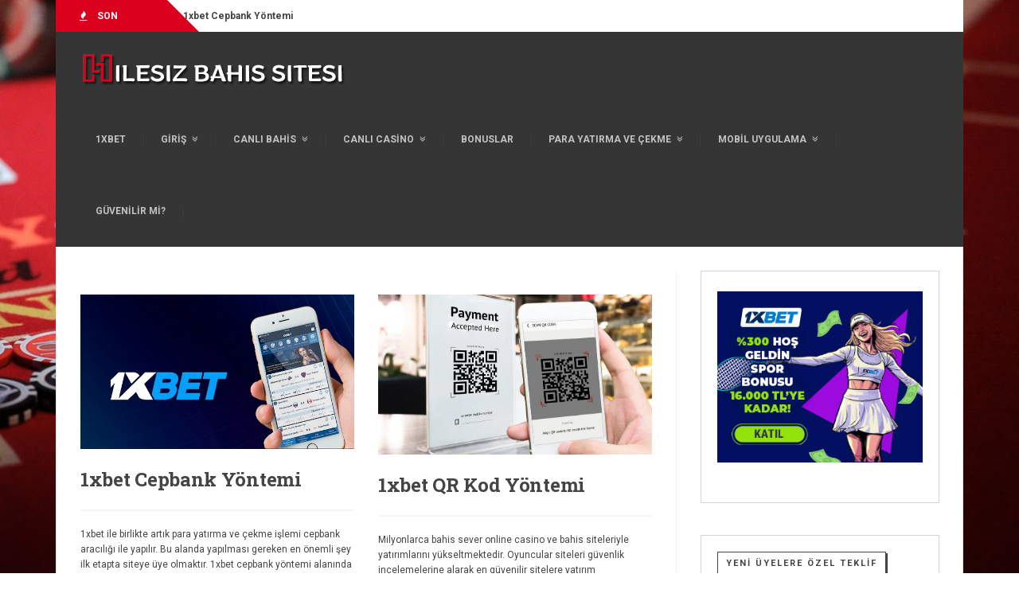

--- FILE ---
content_type: text/html
request_url: https://hilesizbahissitesi.org/1xbet-sikayet/
body_size: 14281
content:
<!DOCTYPE html>
<html lang="tr">
<head>
<meta charset="UTF-8">
<meta name="viewport" content="width=device-width, initial-scale=1">
<title>1xbet Şikayet - 1xbet - 1xbet Canlı Bahis - 1xbet Bonus</title>
<link rel="profile" href="https://gmpg.org/xfn/11">
<link rel="pingback" href="https://hilesizbahissitesi.org/xmlrpc.php">
<meta name='robots' content='index, follow, max-image-preview:large, max-snippet:-1, max-video-preview:-1' />
<!-- This site is optimized with the Yoast SEO plugin v26.7 - https://yoast.com/wordpress/plugins/seo/ -->
<meta name="description" content="Bahis severlerin 1xbet şikayet konularına dair detaylar ve sebepleri burada mevcuttur. Sitenin tüm avantajlı bonusları için..." />
<link rel="canonical" href="https://hilesizbahissitesi.org/1xbet-sikayet/" />
<meta property="og:locale" content="tr_TR" />
<meta property="og:type" content="article" />
<meta property="og:title" content="1xbet Şikayet - 1xbet - 1xbet Canlı Bahis - 1xbet Bonus" />
<meta property="og:description" content="Bahis severlerin 1xbet şikayet konularına dair detaylar ve sebepleri burada mevcuttur. Sitenin tüm avantajlı bonusları için..." />
<meta property="og:url" content="https://hilesizbahissitesi.org/1xbet-sikayet/" />
<meta property="og:site_name" content="1xbet - 1xbet Canlı Bahis - 1xbet Bonus" />
<meta property="article:published_time" content="2019-12-16T15:01:11+00:00" />
<meta property="article:modified_time" content="2019-12-17T16:32:28+00:00" />
<meta property="og:image" content="https://hilesizbahissitesi.org/wp-content/uploads/2019/12/1xbet-sikayet.png" />
<meta property="og:image:width" content="426" />
<meta property="og:image:height" content="273" />
<meta property="og:image:type" content="image/png" />
<meta name="author" content="admin" />
<meta name="twitter:card" content="summary_large_image" />
<script type="application/ld+json" class="yoast-schema-graph">{"@context":"https://schema.org","@graph":[{"@type":"Article","@id":"https://hilesizbahissitesi.org/1xbet-sikayet/#article","isPartOf":{"@id":"https://hilesizbahissitesi.org/1xbet-sikayet/"},"author":{"name":"admin","@id":"https://hilesizbahissitesi.org/#/schema/person/4dbb20805901b90a85623d1ab9a77960"},"headline":"1xbet Şikayet","datePublished":"2019-12-16T15:01:11+00:00","dateModified":"2019-12-17T16:32:28+00:00","mainEntityOfPage":{"@id":"https://hilesizbahissitesi.org/1xbet-sikayet/"},"wordCount":643,"image":{"@id":"https://hilesizbahissitesi.org/1xbet-sikayet/#primaryimage"},"thumbnailUrl":"https://hilesizbahissitesi.org/wp-content/uploads/2019/12/1xbet-sikayet.png","articleSection":["Uncategorized"],"inLanguage":"tr"},{"@type":"WebPage","@id":"https://hilesizbahissitesi.org/1xbet-sikayet/","url":"https://hilesizbahissitesi.org/1xbet-sikayet/","name":"1xbet Şikayet - 1xbet - 1xbet Canlı Bahis - 1xbet Bonus","isPartOf":{"@id":"https://hilesizbahissitesi.org/#website"},"primaryImageOfPage":{"@id":"https://hilesizbahissitesi.org/1xbet-sikayet/#primaryimage"},"image":{"@id":"https://hilesizbahissitesi.org/1xbet-sikayet/#primaryimage"},"thumbnailUrl":"https://hilesizbahissitesi.org/wp-content/uploads/2019/12/1xbet-sikayet.png","datePublished":"2019-12-16T15:01:11+00:00","dateModified":"2019-12-17T16:32:28+00:00","author":{"@id":"https://hilesizbahissitesi.org/#/schema/person/4dbb20805901b90a85623d1ab9a77960"},"description":"Bahis severlerin 1xbet şikayet konularına dair detaylar ve sebepleri burada mevcuttur. Sitenin tüm avantajlı bonusları için...","breadcrumb":{"@id":"https://hilesizbahissitesi.org/1xbet-sikayet/#breadcrumb"},"inLanguage":"tr","potentialAction":[{"@type":"ReadAction","target":["https://hilesizbahissitesi.org/1xbet-sikayet/"]}]},{"@type":"ImageObject","inLanguage":"tr","@id":"https://hilesizbahissitesi.org/1xbet-sikayet/#primaryimage","url":"https://hilesizbahissitesi.org/wp-content/uploads/2019/12/1xbet-sikayet.png","contentUrl":"https://hilesizbahissitesi.org/wp-content/uploads/2019/12/1xbet-sikayet.png","width":426,"height":273},{"@type":"BreadcrumbList","@id":"https://hilesizbahissitesi.org/1xbet-sikayet/#breadcrumb","itemListElement":[{"@type":"ListItem","position":1,"name":"Home","item":"https://hilesizbahissitesi.org/"},{"@type":"ListItem","position":2,"name":"1xbet Şikayet"}]},{"@type":"WebSite","@id":"https://hilesizbahissitesi.org/#website","url":"https://hilesizbahissitesi.org/","name":"1xbet - 1xbet Canlı Bahis - 1xbet Bonus","description":"1xbet ile siz de keyifli ve kazançlı bahis yapın!","potentialAction":[{"@type":"SearchAction","target":{"@type":"EntryPoint","urlTemplate":"https://hilesizbahissitesi.org/?s={search_term_string}"},"query-input":{"@type":"PropertyValueSpecification","valueRequired":true,"valueName":"search_term_string"}}],"inLanguage":"tr"},{"@type":"Person","@id":"https://hilesizbahissitesi.org/#/schema/person/4dbb20805901b90a85623d1ab9a77960","name":"admin","image":{"@type":"ImageObject","inLanguage":"tr","@id":"https://hilesizbahissitesi.org/#/schema/person/image/","url":"https://secure.gravatar.com/avatar/f4a8bd89dbcef1b61588f5c7fc199c7a3c0cdfdc5ee6a4a5109797d15c9b01dc?s=96&d=mm&r=g","contentUrl":"https://secure.gravatar.com/avatar/f4a8bd89dbcef1b61588f5c7fc199c7a3c0cdfdc5ee6a4a5109797d15c9b01dc?s=96&d=mm&r=g","caption":"admin"},"url":"https://hilesizbahissitesi.org/author/admiral/"}]}</script>
<!-- / Yoast SEO plugin. -->
<link rel='dns-prefetch' href='//fonts.googleapis.com' />
<link rel='preconnect' href='https://fonts.gstatic.com' crossorigin />
<link rel="alternate" type="application/rss+xml" title="1xbet - 1xbet Canlı Bahis - 1xbet Bonus &raquo; akışı" href="https://hilesizbahissitesi.org/feed/" />
<link rel="alternate" title="oEmbed (JSON)" type="application/json+oembed" href="https://hilesizbahissitesi.org/wp-json/oembed/1.0/embed?url=https%3A%2F%2Fhilesizbahissitesi.org%2F1xbet-sikayet%2F" />
<link rel="alternate" title="oEmbed (XML)" type="text/xml+oembed" href="https://hilesizbahissitesi.org/wp-json/oembed/1.0/embed?url=https%3A%2F%2Fhilesizbahissitesi.org%2F1xbet-sikayet%2F&#038;format=xml" />
<style id='wp-img-auto-sizes-contain-inline-css' type='text/css'>
img:is([sizes=auto i],[sizes^="auto," i]){contain-intrinsic-size:3000px 1500px}
/*# sourceURL=wp-img-auto-sizes-contain-inline-css */
</style>
<style id='wp-block-library-inline-css' type='text/css'>
:root{--wp-block-synced-color:#7a00df;--wp-block-synced-color--rgb:122,0,223;--wp-bound-block-color:var(--wp-block-synced-color);--wp-editor-canvas-background:#ddd;--wp-admin-theme-color:#007cba;--wp-admin-theme-color--rgb:0,124,186;--wp-admin-theme-color-darker-10:#006ba1;--wp-admin-theme-color-darker-10--rgb:0,107,160.5;--wp-admin-theme-color-darker-20:#005a87;--wp-admin-theme-color-darker-20--rgb:0,90,135;--wp-admin-border-width-focus:2px}@media (min-resolution:192dpi){:root{--wp-admin-border-width-focus:1.5px}}.wp-element-button{cursor:pointer}:root .has-very-light-gray-background-color{background-color:#eee}:root .has-very-dark-gray-background-color{background-color:#313131}:root .has-very-light-gray-color{color:#eee}:root .has-very-dark-gray-color{color:#313131}:root .has-vivid-green-cyan-to-vivid-cyan-blue-gradient-background{background:linear-gradient(135deg,#00d084,#0693e3)}:root .has-purple-crush-gradient-background{background:linear-gradient(135deg,#34e2e4,#4721fb 50%,#ab1dfe)}:root .has-hazy-dawn-gradient-background{background:linear-gradient(135deg,#faaca8,#dad0ec)}:root .has-subdued-olive-gradient-background{background:linear-gradient(135deg,#fafae1,#67a671)}:root .has-atomic-cream-gradient-background{background:linear-gradient(135deg,#fdd79a,#004a59)}:root .has-nightshade-gradient-background{background:linear-gradient(135deg,#330968,#31cdcf)}:root .has-midnight-gradient-background{background:linear-gradient(135deg,#020381,#2874fc)}:root{--wp--preset--font-size--normal:16px;--wp--preset--font-size--huge:42px}.has-regular-font-size{font-size:1em}.has-larger-font-size{font-size:2.625em}.has-normal-font-size{font-size:var(--wp--preset--font-size--normal)}.has-huge-font-size{font-size:var(--wp--preset--font-size--huge)}.has-text-align-center{text-align:center}.has-text-align-left{text-align:left}.has-text-align-right{text-align:right}.has-fit-text{white-space:nowrap!important}#end-resizable-editor-section{display:none}.aligncenter{clear:both}.items-justified-left{justify-content:flex-start}.items-justified-center{justify-content:center}.items-justified-right{justify-content:flex-end}.items-justified-space-between{justify-content:space-between}.screen-reader-text{border:0;clip-path:inset(50%);height:1px;margin:-1px;overflow:hidden;padding:0;position:absolute;width:1px;word-wrap:normal!important}.screen-reader-text:focus{background-color:#ddd;clip-path:none;color:#444;display:block;font-size:1em;height:auto;left:5px;line-height:normal;padding:15px 23px 14px;text-decoration:none;top:5px;width:auto;z-index:100000}html :where(.has-border-color){border-style:solid}html :where([style*=border-top-color]){border-top-style:solid}html :where([style*=border-right-color]){border-right-style:solid}html :where([style*=border-bottom-color]){border-bottom-style:solid}html :where([style*=border-left-color]){border-left-style:solid}html :where([style*=border-width]){border-style:solid}html :where([style*=border-top-width]){border-top-style:solid}html :where([style*=border-right-width]){border-right-style:solid}html :where([style*=border-bottom-width]){border-bottom-style:solid}html :where([style*=border-left-width]){border-left-style:solid}html :where(img[class*=wp-image-]){height:auto;max-width:100%}:where(figure){margin:0 0 1em}html :where(.is-position-sticky){--wp-admin--admin-bar--position-offset:var(--wp-admin--admin-bar--height,0px)}@media screen and (max-width:600px){html :where(.is-position-sticky){--wp-admin--admin-bar--position-offset:0px}}
/*# sourceURL=wp-block-library-inline-css */
</style><style id='global-styles-inline-css' type='text/css'>
:root{--wp--preset--aspect-ratio--square: 1;--wp--preset--aspect-ratio--4-3: 4/3;--wp--preset--aspect-ratio--3-4: 3/4;--wp--preset--aspect-ratio--3-2: 3/2;--wp--preset--aspect-ratio--2-3: 2/3;--wp--preset--aspect-ratio--16-9: 16/9;--wp--preset--aspect-ratio--9-16: 9/16;--wp--preset--color--black: #000000;--wp--preset--color--cyan-bluish-gray: #abb8c3;--wp--preset--color--white: #ffffff;--wp--preset--color--pale-pink: #f78da7;--wp--preset--color--vivid-red: #cf2e2e;--wp--preset--color--luminous-vivid-orange: #ff6900;--wp--preset--color--luminous-vivid-amber: #fcb900;--wp--preset--color--light-green-cyan: #7bdcb5;--wp--preset--color--vivid-green-cyan: #00d084;--wp--preset--color--pale-cyan-blue: #8ed1fc;--wp--preset--color--vivid-cyan-blue: #0693e3;--wp--preset--color--vivid-purple: #9b51e0;--wp--preset--gradient--vivid-cyan-blue-to-vivid-purple: linear-gradient(135deg,rgb(6,147,227) 0%,rgb(155,81,224) 100%);--wp--preset--gradient--light-green-cyan-to-vivid-green-cyan: linear-gradient(135deg,rgb(122,220,180) 0%,rgb(0,208,130) 100%);--wp--preset--gradient--luminous-vivid-amber-to-luminous-vivid-orange: linear-gradient(135deg,rgb(252,185,0) 0%,rgb(255,105,0) 100%);--wp--preset--gradient--luminous-vivid-orange-to-vivid-red: linear-gradient(135deg,rgb(255,105,0) 0%,rgb(207,46,46) 100%);--wp--preset--gradient--very-light-gray-to-cyan-bluish-gray: linear-gradient(135deg,rgb(238,238,238) 0%,rgb(169,184,195) 100%);--wp--preset--gradient--cool-to-warm-spectrum: linear-gradient(135deg,rgb(74,234,220) 0%,rgb(151,120,209) 20%,rgb(207,42,186) 40%,rgb(238,44,130) 60%,rgb(251,105,98) 80%,rgb(254,248,76) 100%);--wp--preset--gradient--blush-light-purple: linear-gradient(135deg,rgb(255,206,236) 0%,rgb(152,150,240) 100%);--wp--preset--gradient--blush-bordeaux: linear-gradient(135deg,rgb(254,205,165) 0%,rgb(254,45,45) 50%,rgb(107,0,62) 100%);--wp--preset--gradient--luminous-dusk: linear-gradient(135deg,rgb(255,203,112) 0%,rgb(199,81,192) 50%,rgb(65,88,208) 100%);--wp--preset--gradient--pale-ocean: linear-gradient(135deg,rgb(255,245,203) 0%,rgb(182,227,212) 50%,rgb(51,167,181) 100%);--wp--preset--gradient--electric-grass: linear-gradient(135deg,rgb(202,248,128) 0%,rgb(113,206,126) 100%);--wp--preset--gradient--midnight: linear-gradient(135deg,rgb(2,3,129) 0%,rgb(40,116,252) 100%);--wp--preset--font-size--small: 13px;--wp--preset--font-size--medium: 20px;--wp--preset--font-size--large: 36px;--wp--preset--font-size--x-large: 42px;--wp--preset--spacing--20: 0.44rem;--wp--preset--spacing--30: 0.67rem;--wp--preset--spacing--40: 1rem;--wp--preset--spacing--50: 1.5rem;--wp--preset--spacing--60: 2.25rem;--wp--preset--spacing--70: 3.38rem;--wp--preset--spacing--80: 5.06rem;--wp--preset--shadow--natural: 6px 6px 9px rgba(0, 0, 0, 0.2);--wp--preset--shadow--deep: 12px 12px 50px rgba(0, 0, 0, 0.4);--wp--preset--shadow--sharp: 6px 6px 0px rgba(0, 0, 0, 0.2);--wp--preset--shadow--outlined: 6px 6px 0px -3px rgb(255, 255, 255), 6px 6px rgb(0, 0, 0);--wp--preset--shadow--crisp: 6px 6px 0px rgb(0, 0, 0);}:where(.is-layout-flex){gap: 0.5em;}:where(.is-layout-grid){gap: 0.5em;}body .is-layout-flex{display: flex;}.is-layout-flex{flex-wrap: wrap;align-items: center;}.is-layout-flex > :is(*, div){margin: 0;}body .is-layout-grid{display: grid;}.is-layout-grid > :is(*, div){margin: 0;}:where(.wp-block-columns.is-layout-flex){gap: 2em;}:where(.wp-block-columns.is-layout-grid){gap: 2em;}:where(.wp-block-post-template.is-layout-flex){gap: 1.25em;}:where(.wp-block-post-template.is-layout-grid){gap: 1.25em;}.has-black-color{color: var(--wp--preset--color--black) !important;}.has-cyan-bluish-gray-color{color: var(--wp--preset--color--cyan-bluish-gray) !important;}.has-white-color{color: var(--wp--preset--color--white) !important;}.has-pale-pink-color{color: var(--wp--preset--color--pale-pink) !important;}.has-vivid-red-color{color: var(--wp--preset--color--vivid-red) !important;}.has-luminous-vivid-orange-color{color: var(--wp--preset--color--luminous-vivid-orange) !important;}.has-luminous-vivid-amber-color{color: var(--wp--preset--color--luminous-vivid-amber) !important;}.has-light-green-cyan-color{color: var(--wp--preset--color--light-green-cyan) !important;}.has-vivid-green-cyan-color{color: var(--wp--preset--color--vivid-green-cyan) !important;}.has-pale-cyan-blue-color{color: var(--wp--preset--color--pale-cyan-blue) !important;}.has-vivid-cyan-blue-color{color: var(--wp--preset--color--vivid-cyan-blue) !important;}.has-vivid-purple-color{color: var(--wp--preset--color--vivid-purple) !important;}.has-black-background-color{background-color: var(--wp--preset--color--black) !important;}.has-cyan-bluish-gray-background-color{background-color: var(--wp--preset--color--cyan-bluish-gray) !important;}.has-white-background-color{background-color: var(--wp--preset--color--white) !important;}.has-pale-pink-background-color{background-color: var(--wp--preset--color--pale-pink) !important;}.has-vivid-red-background-color{background-color: var(--wp--preset--color--vivid-red) !important;}.has-luminous-vivid-orange-background-color{background-color: var(--wp--preset--color--luminous-vivid-orange) !important;}.has-luminous-vivid-amber-background-color{background-color: var(--wp--preset--color--luminous-vivid-amber) !important;}.has-light-green-cyan-background-color{background-color: var(--wp--preset--color--light-green-cyan) !important;}.has-vivid-green-cyan-background-color{background-color: var(--wp--preset--color--vivid-green-cyan) !important;}.has-pale-cyan-blue-background-color{background-color: var(--wp--preset--color--pale-cyan-blue) !important;}.has-vivid-cyan-blue-background-color{background-color: var(--wp--preset--color--vivid-cyan-blue) !important;}.has-vivid-purple-background-color{background-color: var(--wp--preset--color--vivid-purple) !important;}.has-black-border-color{border-color: var(--wp--preset--color--black) !important;}.has-cyan-bluish-gray-border-color{border-color: var(--wp--preset--color--cyan-bluish-gray) !important;}.has-white-border-color{border-color: var(--wp--preset--color--white) !important;}.has-pale-pink-border-color{border-color: var(--wp--preset--color--pale-pink) !important;}.has-vivid-red-border-color{border-color: var(--wp--preset--color--vivid-red) !important;}.has-luminous-vivid-orange-border-color{border-color: var(--wp--preset--color--luminous-vivid-orange) !important;}.has-luminous-vivid-amber-border-color{border-color: var(--wp--preset--color--luminous-vivid-amber) !important;}.has-light-green-cyan-border-color{border-color: var(--wp--preset--color--light-green-cyan) !important;}.has-vivid-green-cyan-border-color{border-color: var(--wp--preset--color--vivid-green-cyan) !important;}.has-pale-cyan-blue-border-color{border-color: var(--wp--preset--color--pale-cyan-blue) !important;}.has-vivid-cyan-blue-border-color{border-color: var(--wp--preset--color--vivid-cyan-blue) !important;}.has-vivid-purple-border-color{border-color: var(--wp--preset--color--vivid-purple) !important;}.has-vivid-cyan-blue-to-vivid-purple-gradient-background{background: var(--wp--preset--gradient--vivid-cyan-blue-to-vivid-purple) !important;}.has-light-green-cyan-to-vivid-green-cyan-gradient-background{background: var(--wp--preset--gradient--light-green-cyan-to-vivid-green-cyan) !important;}.has-luminous-vivid-amber-to-luminous-vivid-orange-gradient-background{background: var(--wp--preset--gradient--luminous-vivid-amber-to-luminous-vivid-orange) !important;}.has-luminous-vivid-orange-to-vivid-red-gradient-background{background: var(--wp--preset--gradient--luminous-vivid-orange-to-vivid-red) !important;}.has-very-light-gray-to-cyan-bluish-gray-gradient-background{background: var(--wp--preset--gradient--very-light-gray-to-cyan-bluish-gray) !important;}.has-cool-to-warm-spectrum-gradient-background{background: var(--wp--preset--gradient--cool-to-warm-spectrum) !important;}.has-blush-light-purple-gradient-background{background: var(--wp--preset--gradient--blush-light-purple) !important;}.has-blush-bordeaux-gradient-background{background: var(--wp--preset--gradient--blush-bordeaux) !important;}.has-luminous-dusk-gradient-background{background: var(--wp--preset--gradient--luminous-dusk) !important;}.has-pale-ocean-gradient-background{background: var(--wp--preset--gradient--pale-ocean) !important;}.has-electric-grass-gradient-background{background: var(--wp--preset--gradient--electric-grass) !important;}.has-midnight-gradient-background{background: var(--wp--preset--gradient--midnight) !important;}.has-small-font-size{font-size: var(--wp--preset--font-size--small) !important;}.has-medium-font-size{font-size: var(--wp--preset--font-size--medium) !important;}.has-large-font-size{font-size: var(--wp--preset--font-size--large) !important;}.has-x-large-font-size{font-size: var(--wp--preset--font-size--x-large) !important;}
/*# sourceURL=global-styles-inline-css */
</style>
<style id='classic-theme-styles-inline-css' type='text/css'>
/*! This file is auto-generated */
.wp-block-button__link{color:#fff;background-color:#32373c;border-radius:9999px;box-shadow:none;text-decoration:none;padding:calc(.667em + 2px) calc(1.333em + 2px);font-size:1.125em}.wp-block-file__button{background:#32373c;color:#fff;text-decoration:none}
/*# sourceURL=/wp-includes/css/classic-themes.min.css */
</style>
<!-- <link rel='stylesheet' id='wp-components-css' href='https://hilesizbahissitesi.org/wp-includes/css/dist/components/style.min.css' type='text/css' media='all' /> -->
<!-- <link rel='stylesheet' id='wp-preferences-css' href='https://hilesizbahissitesi.org/wp-includes/css/dist/preferences/style.min.css' type='text/css' media='all' /> -->
<!-- <link rel='stylesheet' id='wp-block-editor-css' href='https://hilesizbahissitesi.org/wp-includes/css/dist/block-editor/style.min.css' type='text/css' media='all' /> -->
<!-- <link rel='stylesheet' id='wp-reusable-blocks-css' href='https://hilesizbahissitesi.org/wp-includes/css/dist/reusable-blocks/style.min.css' type='text/css' media='all' /> -->
<!-- <link rel='stylesheet' id='wp-patterns-css' href='https://hilesizbahissitesi.org/wp-includes/css/dist/patterns/style.min.css' type='text/css' media='all' /> -->
<!-- <link rel='stylesheet' id='wp-editor-css' href='https://hilesizbahissitesi.org/wp-includes/css/dist/editor/style.min.css' type='text/css' media='all' /> -->
<!-- <link rel='stylesheet' id='captain-form-block-style-css-css' href='https://hilesizbahissitesi.org/wp-content/plugins/captainform/admin/gutenberg/blocks.style.build.css' type='text/css' media='all' /> -->
<!-- <link rel='stylesheet' id='fontawesome-css' href='https://hilesizbahissitesi.org/wp-content/themes/readmagazine/assets/css/font-awesome.min.css' type='text/css' media='all' /> -->
<!-- <link rel='stylesheet' id='bootstrap-css' href='https://hilesizbahissitesi.org/wp-content/themes/readmagazine/assets/bootstrap/css/bootstrap.min.css' type='text/css' media='all' /> -->
<!-- <link rel='stylesheet' id='magnific-popup-css' href='https://hilesizbahissitesi.org/wp-content/themes/readmagazine/assets/css/magnific-popup.css' type='text/css' media='all' /> -->
<!-- <link rel='stylesheet' id='readmagazine-base-css' href='https://hilesizbahissitesi.org/wp-content/themes/readmagazine/assets/css/theme.css' type='text/css' media='all' /> -->
<!-- <link rel='stylesheet' id='readmagazine-style-css' href='https://hilesizbahissitesi.org/wp-content/themes/readmagazine/style.css' type='text/css' media='all' /> -->
<link rel="stylesheet" type="text/css" href="//hilesizbahissitesi.org/wp-content/cache/wpfc-minified/dh5j252z/htp09.css" media="all"/>
<style id='readmagazine-style-inline-css' type='text/css'>
body {background-color: #f0f0f0; background-image: url(); background-repeat: ; background-size: ; background-attachment: ; background-position: ; font-family: Roboto; font-size: 12px; }
.secondary-sidebar .posts-list-large .post-title { font-family: Roboto; }
.posts-carousel .carousel-content h2, .slider-content h2, .post-title, .post-single .post-content h1, .post-single .post-content h2, .post-single .post-content h3, blockquote { font-family: Roboto Slab; }
/*# sourceURL=readmagazine-style-inline-css */
</style>
<link rel="preload" as="style" href="https://fonts.googleapis.com/css?family=Roboto:100,300,400,500,700,900,100italic,300italic,400italic,500italic,700italic,900italic%7CRoboto%20Slab:100,200,300,400,500,600,700,800,900&#038;display=swap" /><link rel="stylesheet" href="https://fonts.googleapis.com/css?family=Roboto:100,300,400,500,700,900,100italic,300italic,400italic,500italic,700italic,900italic%7CRoboto%20Slab:100,200,300,400,500,600,700,800,900&#038;display=swap" media="print" onload="this.media='all'"><noscript><link rel="stylesheet" href="https://fonts.googleapis.com/css?family=Roboto:100,300,400,500,700,900,100italic,300italic,400italic,500italic,700italic,900italic%7CRoboto%20Slab:100,200,300,400,500,600,700,800,900&#038;display=swap" /></noscript><link rel='stylesheet' id='google-font-open-sans-css' href='//fonts.googleapis.com/css?family=Open+Sans%3A400%2C300%2C700' type='text/css' media='all' />
<!-- <link rel='stylesheet' id='mb-css' href='https://hilesizbahissitesi.org/wp-content/plugins/mango-buttons/public/style/mb-button.css' type='text/css' media='all' /> -->
<link rel="stylesheet" type="text/css" href="//hilesizbahissitesi.org/wp-content/cache/wpfc-minified/f6acinss/htp08.css" media="all"/>
<script>/***
*
* JavaScript read and write codes source:
* https://www.quirksmode.org/js/cookies.html
*
*
* Query string read code source:
* https://stackoverflow.com/questions/901115/how-can-i-get-query-string-values-in-javascript
*
*/
function _amp_wp_getParameterByName(name, url) {
if( !url ) url = window.location.href;
name = name.replace(/[\[\]]/g, "\\$&");
var regex = new RegExp("[?&]" + name + "(=([^&#]*)|&|#|$)"),
results = regex.exec( url );
if( !results ) return null;
if( !results[2] ) return '';
return decodeURIComponent(results[2].replace(/\+/g, " "));
}
function _amp_wp_setCookie(name, value) {
var expires = "";
if( days ) {
var date = new Date();
date.setTime(date.getTime() + (days * 24 * 60 * 60 * 1000));
expires = "; expires=" + date.toUTCString();
}
document.cookie = name + "=" + value + expires + "; path=/";
}
function _amp_wp_ReadCookie(name) {
var nameEQ = name + "=";
var ca = document.cookie.split(';');
for( var i = 0; i < ca.length; i++ ) {
var c = ca[i];
while( c.charAt(0) == ' ' ) c = c.substring(1, c.length);
if( c.indexOf(nameEQ) == 0 ) return c.substring( nameEQ.length, c.length );
}
return null;
}
var ua = navigator.userAgent || navigator.vendor || window.opera;
if (/(android|bb\d+|meego).+mobile|avantgo|bada\/|blackberry|blazer|compal|elaine|fennec|hiptop|iemobile|ip(hone|od)|iris|kindle|lge |maemo|midp|mmp|mobile.+firefox|netfront|opera m(ob|in)i|palm( os)?|phone|p(ixi|re)\/|plucker|pocket|psp|series(4|6)0|symbian|treo|up\.(browser|link)|vodafone|wap|windows ce|xda|xiino|android|ipad|playbook|silk/i.test(ua) || /1207|6310|6590|3gso|4thp|50[1-6]i|770s|802s|a wa|abac|ac(er|oo|s\-)|ai(ko|rn)|al(av|ca|co)|amoi|an(ex|ny|yw)|aptu|ar(ch|go)|as(te|us)|attw|au(di|\-m|r |s )|avan|be(ck|ll|nq)|bi(lb|rd)|bl(ac|az)|br(e|v)w|bumb|bw\-(n|u)|c55\/|capi|ccwa|cdm\-|cell|chtm|cldc|cmd\-|co(mp|nd)|craw|da(it|ll|ng)|dbte|dc\-s|devi|dica|dmob|do(c|p)o|ds(12|\-d)|el(49|ai)|em(l2|ul)|er(ic|k0)|esl8|ez([4-7]0|os|wa|ze)|fetc|fly(\-|_)|g1 u|g560|gene|gf\-5|g\-mo|go(\.w|od)|gr(ad|un)|haie|hcit|hd\-(m|p|t)|hei\-|hi(pt|ta)|hp( i|ip)|hs\-c|ht(c(\-| |_|a|g|p|s|t)|tp)|hu(aw|tc)|i\-(20|go|ma)|i230|iac( |\-|\/)|ibro|idea|ig01|ikom|im1k|inno|ipaq|iris|ja(t|v)a|jbro|jemu|jigs|kddi|keji|kgt( |\/)|klon|kpt |kwc\-|kyo(c|k)|le(no|xi)|lg( g|\/(k|l|u)|50|54|\-[a-w])|libw|lynx|m1\-w|m3ga|m50\/|ma(te|ui|xo)|mc(01|21|ca)|m\-cr|me(rc|ri)|mi(o8|oa|ts)|mmef|mo(01|02|bi|de|do|t(\-| |o|v)|zz)|mt(50|p1|v )|mwbp|mywa|n10[0-2]|n20[2-3]|n30(0|2)|n50(0|2|5)|n7(0(0|1)|10)|ne((c|m)\-|on|tf|wf|wg|wt)|nok(6|i)|nzph|o2im|op(ti|wv)|oran|owg1|p800|pan(a|d|t)|pdxg|pg(13|\-([1-8]|c))|phil|pire|pl(ay|uc)|pn\-2|po(ck|rt|se)|prox|psio|pt\-g|qa\-a|qc(07|12|21|32|60|\-[2-7]|i\-)|qtek|r380|r600|raks|rim9|ro(ve|zo)|s55\/|sa(ge|ma|mm|ms|ny|va)|sc(01|h\-|oo|p\-)|sdk\/|se(c(\-|0|1)|47|mc|nd|ri)|sgh\-|shar|sie(\-|m)|sk\-0|sl(45|id)|sm(al|ar|b3|it|t5)|so(ft|ny)|sp(01|h\-|v\-|v )|sy(01|mb)|t2(18|50)|t6(00|10|18)|ta(gt|lk)|tcl\-|tdg\-|tel(i|m)|tim\-|t\-mo|to(pl|sh)|ts(70|m\-|m3|m5)|tx\-9|up(\.b|g1|si)|utst|v400|v750|veri|vi(rg|te)|vk(40|5[0-3]|\-v)|vm40|voda|vulc|vx(52|53|60|61|70|80|81|83|85|98)|w3c(\-| )|webc|whit|wi(g |nc|nw)|wmlb|wonu|x700|yas\-|your|zeto|zte\-/i.test(ua.substr(0, 4))) {
if( _amp_wp_getParameterByName( 'amp-wp-skip-redirect' ) ) {
_amp_wp_setCookie( 'amp-wp-skip-redirect', 1 );
} else if ( !_amp_wp_ReadCookie( 'amp-wp-skip-redirect' ) ) {
window.location.href = "https://hilesizbahissitesi.org/1xbet-sikayet/amp/";
}
}</script>
<script src='//hilesizbahissitesi.org/wp-content/cache/wpfc-minified/e79r7g5m/htp09.js' type="text/javascript"></script>
<!-- <script  src="https://hilesizbahissitesi.org/wp-includes/js/jquery/jquery.min.js?ver=3.7.1" id="jquery-core-js"></script> -->
<!-- <script  src="https://hilesizbahissitesi.org/wp-includes/js/jquery/jquery-migrate.min.js?ver=3.4.1" id="jquery-migrate-js"></script> -->
<!-- <script  src="https://hilesizbahissitesi.org/wp-content/plugins/stop-user-enumeration/frontend/js/frontend.js?ver=1.7.7" id="stop-user-enumeration-js" defer="defer" data-wp-strategy="defer"></script> -->
<link rel="https://api.w.org/" href="https://hilesizbahissitesi.org/wp-json/" /><link rel="alternate" title="JSON" type="application/json" href="https://hilesizbahissitesi.org/wp-json/wp/v2/posts/160" /><link rel="EditURI" type="application/rsd+xml" title="RSD" href="https://hilesizbahissitesi.org/xmlrpc.php?rsd" />
<meta name="generator" content="WordPress 6.9" />
<link rel='shortlink' href='https://hilesizbahissitesi.org/?p=160' />
<meta name="generator" content="Redux 4.5.10" />		<link rel="amphtml" href="https://hilesizbahissitesi.org/1xbet-sikayet/amp/" />
<style type="text/css" id="simple-css-output">a.post-image-readmore span { display: none!important;}.post-meta time { display: none!important;}.owl-item:hover .carousel-content { background: #db001b;}.post-meta { display: none!important;}.post-category { display: none!important;}.footer-menu { display: none!important;}.primary-sidebar aside.widget { padding: 20px; border: 1px solid #0000002b;}.search-nav { display: none!important;}.newsticker-item span { display: none!important;}div#comments { display: none!important;}.post-single .post-content { margin-top: 0px!important; padding-top: 0px!important; border-top: 3px solid #f5f5f5; font-size: 14px;}.newsticker-heading { font-weight: bold; color: #fff; background: #DB001B; float: left; margin-left: -30px; padding: 0; position: relative; text-transform: uppercase; padding-left: 30px; width: 140px;}.branding { width: 31%;}body { background: url(https://hilesizbahissitesi.org/wp-content/uploads/2018/06/maxresdefault.jpg); background-size: 100% 100%; background-attachment: fixed;}</style><link rel="shortcut icon" type="image/x-icon" href="https://hilesizbahissitesi.org/wp-content/themes/readmagazine/favicon.png">
<!-- Yandex.Metrika counter by Yandex Metrica Plugin -->
<script type="text/javascript" >
(function(m,e,t,r,i,k,a){m[i]=m[i]||function(){(m[i].a=m[i].a||[]).push(arguments)};
m[i].l=1*new Date();k=e.createElement(t),a=e.getElementsByTagName(t)[0],k.async=1,k.src=r,a.parentNode.insertBefore(k,a)})
(window, document, "script", "https://mc.yandex.ru/metrika/tag.js", "ym");
ym(53239504, "init", {
id:53239504,
clickmap:true,
trackLinks:true,
accurateTrackBounce:true,
webvisor:true,
});
</script>
<noscript><div><img src="https://mc.yandex.ru/watch/53239504" style="position:absolute; left:-9999px;" alt="" /></div></noscript>
<!-- /Yandex.Metrika counter -->
<link rel="icon" href="https://hilesizbahissitesi.org/wp-content/uploads/2018/06/cropped-fab-32x32.png" sizes="32x32" />
<link rel="icon" href="https://hilesizbahissitesi.org/wp-content/uploads/2018/06/cropped-fab-192x192.png" sizes="192x192" />
<link rel="apple-touch-icon" href="https://hilesizbahissitesi.org/wp-content/uploads/2018/06/cropped-fab-180x180.png" />
<meta name="msapplication-TileImage" content="https://hilesizbahissitesi.org/wp-content/uploads/2018/06/cropped-fab-270x270.png" />
<style type="text/css" id="wp-custom-css">
.talkiebutton {  
border-radius: 12px;  
background-color: #2bc470;  
color: #FFF !important;  
display: inline-block;  
padding: 20px 25px;  
text-align: center;	
font-weight: bold;	
font-size: 20px;	
line-height: 150%;	
}
</style>
<!-- Global site tag (gtag.js) - Google Analytics -->
<script async src="https://www.googletagmanager.com/gtag/js?id=UA-172634388-5"></script>
<script>
window.dataLayer = window.dataLayer || [];
function gtag(){dataLayer.push(arguments);}
gtag('js', new Date());
gtag('config', 'UA-172634388-5');
</script>
</head>
<body class="wp-singular post-template-default single single-post postid-160 single-format-standard wp-theme-readmagazine rtl boxed layout-5">
<div id="page" class="hfeed site">
<!-- header -->
<div class="site-header">
<div class="container header-container">
<div class="row">
<div class="col-md-12">
<div class="topbar clearfix">
<div class="newsticker-wrap pull-left"><div class="newsticker-inner"><div class="newsticker-inner-wrap"><div class="newsticker"><div class="newsticker-item"><a href="https://hilesizbahissitesi.org/1xbet-cepbank-yontemi/">1xbet Cepbank Yöntemi</a> <span>(16 Ocak 2023)</span></div><div class="newsticker-item"><a href="https://hilesizbahissitesi.org/1xbet-qr-kod-yontemi/">1xbet QR Kod Yöntemi</a> <span>(1 Kasım 2022)</span></div><div class="newsticker-item"><a href="https://hilesizbahissitesi.org/1xbet-kredi-karti-yontemi/">1xbet Kredi Kartı Yöntemi</a> <span>(22 Eylül 2021)</span></div><div class="newsticker-item"><a href="https://hilesizbahissitesi.org/1xbet-bitcoin-yontemi/">1xbet Bitcoin Yöntemi</a> <span>(30 Kasım 2020)</span></div><div class="newsticker-item"><a href="https://hilesizbahissitesi.org/1xbet-banka-havalesi-yontemi/">1xbet Banka Havalesi Yöntemi</a> <span>(29 Haziran 2020)</span></div></div></div><div class="newsticker-heading"><i class="fa fa-fire"></i> Son Haberler</div></div></div>													</div>
<div class="header-wrap clearfix">
<div class="branding pull-left">
<div class="logo">
<a href="https://hilesizbahissitesi.org/"><img src="https://hilesizbahissitesi.org/wp-content/uploads/2018/06/logo.png" alt="Hilesiz Bahis Sitesi"></a>
</div>
</div>
<a href="#" class="mobile-sidebar-access pull-right"><i class="fa fa-bars"></i></a>
<div class="navigation pull-right">
<ul id="menu-mwnu" class="main-menu pull-left"><li id="menu-item-50" class="menu-item menu-item-type-post_type menu-item-object-post menu-item-50"><a href="https://hilesizbahissitesi.org/1xbet/">1xbet</a></li>
<li id="menu-item-57" class="menu-item menu-item-type-post_type menu-item-object-post menu-item-has-children menu-item-57"><a href="https://hilesizbahissitesi.org/1xbet-giris/">Giriş</a>
<ul class="sub-menu">
<li id="menu-item-51" class="menu-item menu-item-type-post_type menu-item-object-post menu-item-51"><a href="https://hilesizbahissitesi.org/1xbet-uyelik-acma/">1xbet Üyelik Açma</a></li>
<li id="menu-item-52" class="menu-item menu-item-type-post_type menu-item-object-post menu-item-52"><a href="https://hilesizbahissitesi.org/1xbet-sifremi-unuttum/">1xbet Şifremi Unuttum</a></li>
</ul>
</li>
<li id="menu-item-61" class="menu-item menu-item-type-post_type menu-item-object-post menu-item-has-children menu-item-61"><a href="https://hilesizbahissitesi.org/1xbet-canli-bahis/">Canlı Bahis</a>
<ul class="sub-menu">
<li id="menu-item-63" class="menu-item menu-item-type-post_type menu-item-object-post menu-item-63"><a href="https://hilesizbahissitesi.org/1xbet-bahis-secenekleri/">1xbet Bahis Seçenekleri</a></li>
</ul>
</li>
<li id="menu-item-60" class="menu-item menu-item-type-post_type menu-item-object-post menu-item-has-children menu-item-60"><a href="https://hilesizbahissitesi.org/1xbet-canli-casino/">Canlı Casino</a>
<ul class="sub-menu">
<li id="menu-item-58" class="menu-item menu-item-type-post_type menu-item-object-post menu-item-58"><a href="https://hilesizbahissitesi.org/1xbet-casino-oyunlari/">1xbet Casino Oyunları</a></li>
</ul>
</li>
<li id="menu-item-62" class="menu-item menu-item-type-post_type menu-item-object-post menu-item-62"><a href="https://hilesizbahissitesi.org/1xbet-bonus/">Bonuslar</a></li>
<li id="menu-item-53" class="menu-item menu-item-type-post_type menu-item-object-post menu-item-has-children menu-item-53"><a href="https://hilesizbahissitesi.org/1xbet-para-yatirma-ve-cekme/">Para Yatırma ve Çekme</a>
<ul class="sub-menu">
<li id="menu-item-166" class="menu-item menu-item-type-post_type menu-item-object-post menu-item-166"><a href="https://hilesizbahissitesi.org/1xbet-papara-yontemi/">1xbet Papara Yöntemi</a></li>
<li id="menu-item-233" class="menu-item menu-item-type-post_type menu-item-object-post menu-item-233"><a href="https://hilesizbahissitesi.org/1xbet-banka-havalesi-yontemi/">1xbet Banka Havalesi Yöntemi</a></li>
<li id="menu-item-243" class="menu-item menu-item-type-post_type menu-item-object-post menu-item-243"><a href="https://hilesizbahissitesi.org/1xbet-bitcoin-yontemi/">1xbet Bitcoin Yöntemi</a></li>
<li id="menu-item-278" class="menu-item menu-item-type-post_type menu-item-object-post menu-item-278"><a href="https://hilesizbahissitesi.org/1xbet-kredi-karti-yontemi/">1xbet Kredi Kartı Yöntemi</a></li>
<li id="menu-item-326" class="menu-item menu-item-type-post_type menu-item-object-post menu-item-326"><a href="https://hilesizbahissitesi.org/1xbet-qr-kod-yontemi/">1xbet QR Kod Yöntemi</a></li>
<li id="menu-item-342" class="menu-item menu-item-type-post_type menu-item-object-post menu-item-342"><a href="https://hilesizbahissitesi.org/1xbet-cepbank-yontemi/">1xbet Cepbank Yöntemi</a></li>
</ul>
</li>
<li id="menu-item-54" class="menu-item menu-item-type-post_type menu-item-object-post menu-item-has-children menu-item-54"><a href="https://hilesizbahissitesi.org/1xbet-mobil/">Mobil Uygulama</a>
<ul class="sub-menu">
<li id="menu-item-167" class="menu-item menu-item-type-post_type menu-item-object-post menu-item-167"><a href="https://hilesizbahissitesi.org/1xbet-anroid-girisi/">1xbet Anroid Girişi</a></li>
</ul>
</li>
<li id="menu-item-56" class="menu-item menu-item-type-post_type menu-item-object-post menu-item-56"><a href="https://hilesizbahissitesi.org/1xbet-guvenilir-mi/">Güvenilir Mi?</a></li>
</ul>
<div class="search-nav pull-right"><a href="#" id="search-access" class="search-nav-access"><i class="fa fa-search"></i></a></div>
<div id="nav-search">
<form method="get" action="https://hilesizbahissitesi.org/">
<input type="text" name="s" placeholder="Search…" class="nav-search-input">
<i class="fa fa-search"></i>
</form>
</div>
</div>
</div>
</div>
</div>
</div>
</div>
<!-- header -->
<!-- site content -->
<div class="site-content">
<div class="container">
<div class="row">
<div class="col-md-12">
<div class="content-wrap clearfix">
<div class="top-fullwidth-content clearfix">
</div>
<!-- primary content -->
<div class="primary-content-wrap">
<div class="primary-content-inner">
<div class="primary-content-inner-wrap">
<div class="primary-content">
<div id="themedsgn_widget_newsbox_v5-3" class="widget widget-home tdsgn-widget-newsbox-v5 clearfix"><div class="posts-wrap posts-grid"><article id="post-331" class="clearfix post-331 post type-post status-publish format-standard has-post-thumbnail hentry category-uncategorized">
<div class="post-image">
<a href="https://hilesizbahissitesi.org/1xbet-cepbank-yontemi/"><img width="620" height="350" src="https://hilesizbahissitesi.org/wp-content/uploads/2023/01/1xbet.jpg" class="attachment-post-thumbnail size-post-thumbnail wp-post-image" alt="" decoding="async" fetchpriority="high" srcset="https://hilesizbahissitesi.org/wp-content/uploads/2023/01/1xbet.jpg 620w, https://hilesizbahissitesi.org/wp-content/uploads/2023/01/1xbet-300x169.jpg 300w" sizes="(max-width: 620px) 100vw, 620px" /></a>
<a href="https://hilesizbahissitesi.org/1xbet-cepbank-yontemi/" class="post-image-overlay"></a>
<a href="https://hilesizbahissitesi.org/1xbet-cepbank-yontemi/" class="post-image-readmore"><span>Read more</span></a>
</div>
<div class="post-wrap">
<div class="post-category mb10"><a href="https://hilesizbahissitesi.org/category/uncategorized/" rel="category tag">Uncategorized</a></div>
<h2 class="post-title mb10"><a href="https://hilesizbahissitesi.org/1xbet-cepbank-yontemi/" title="1xbet Cepbank Yöntemi">1xbet Cepbank Yöntemi</a></h2>
<div class="post-meta mb10"><span class="post-meta-date"><i class="fa fa-clock-o"></i><a href="https://hilesizbahissitesi.org/1xbet-cepbank-yontemi/" rel="bookmark"><time class="entry-date" datetime="2023-01-16T14:10:34+03:00">16 Ocak 2023</time></a></span><span class="post-meta-comment"><i class="fa fa-comment-o"></i><a href="https://hilesizbahissitesi.org/1xbet-cepbank-yontemi/#respond">0</a></span></div>
<div class="post-excerpt">1xbet ile birlikte artık para yatırma ve çekme işlemi cepbank aracılığı ile yapılır. Bu alanda yapılması gereken en önemli şey ilk etapta siteye üye olmaktır. 1xbet cepbank yöntemi alanında sizlere ayrı bir sayfada yardımcı olunur. Ancak bu&hellip;</div>
<div class="post-readmore"><a href="https://hilesizbahissitesi.org/1xbet-cepbank-yontemi/">Devamını Oku</a></div>
</div>
</article><article id="post-315" class="clearfix post-315 post type-post status-publish format-standard has-post-thumbnail hentry category-uncategorized">
<div class="post-image">
<a href="https://hilesizbahissitesi.org/1xbet-qr-kod-yontemi/"><img width="967" height="564" src="https://hilesizbahissitesi.org/wp-content/uploads/2022/11/Qr-Kod.png" class="attachment-post-thumbnail size-post-thumbnail wp-post-image" alt="Qr Kod" decoding="async" srcset="https://hilesizbahissitesi.org/wp-content/uploads/2022/11/Qr-Kod.png 967w, https://hilesizbahissitesi.org/wp-content/uploads/2022/11/Qr-Kod-300x175.png 300w, https://hilesizbahissitesi.org/wp-content/uploads/2022/11/Qr-Kod-768x448.png 768w, https://hilesizbahissitesi.org/wp-content/uploads/2022/11/Qr-Kod-738x430.png 738w" sizes="(max-width: 967px) 100vw, 967px" /></a>
<a href="https://hilesizbahissitesi.org/1xbet-qr-kod-yontemi/" class="post-image-overlay"></a>
<a href="https://hilesizbahissitesi.org/1xbet-qr-kod-yontemi/" class="post-image-readmore"><span>Read more</span></a>
</div>
<div class="post-wrap">
<div class="post-category mb10"><a href="https://hilesizbahissitesi.org/category/uncategorized/" rel="category tag">Uncategorized</a></div>
<h2 class="post-title mb10"><a href="https://hilesizbahissitesi.org/1xbet-qr-kod-yontemi/" title="1xbet QR Kod Yöntemi">1xbet QR Kod Yöntemi</a></h2>
<div class="post-meta mb10"><span class="post-meta-date"><i class="fa fa-clock-o"></i><a href="https://hilesizbahissitesi.org/1xbet-qr-kod-yontemi/" rel="bookmark"><time class="entry-date" datetime="2022-11-01T15:47:25+03:00">1 Kasım 2022</time></a></span><span class="post-meta-comment"><i class="fa fa-comment-o"></i><a href="https://hilesizbahissitesi.org/1xbet-qr-kod-yontemi/#respond">0</a></span></div>
<div class="post-excerpt">Milyonlarca bahis sever online casino ve bahis siteleriyle yatırımlarını yükseltmektedir. Oyuncular siteleri güvenlik incelemelerine alarak en güvenilir sitelere yatırım yapmaktadır. Güvenlik incelemeleri bittikten sonra bahisçiler sitelerin yatırım yöntemlerini kontrol etmektedir. Yatırım yöntemleri ne kadar hızlı&hellip;</div>
<div class="post-readmore"><a href="https://hilesizbahissitesi.org/1xbet-qr-kod-yontemi/">Devamını Oku</a></div>
</div>
</article><article id="post-270" class="clearfix post-270 post type-post status-publish format-standard has-post-thumbnail hentry category-uncategorized">
<div class="post-image">
<a href="https://hilesizbahissitesi.org/1xbet-kredi-karti-yontemi/"><img width="1751" height="852" src="https://hilesizbahissitesi.org/wp-content/uploads/2021/09/1xbet-Kredi-Karti.jpg" class="attachment-post-thumbnail size-post-thumbnail wp-post-image" alt="1xbet Kredi Kartı" decoding="async" srcset="https://hilesizbahissitesi.org/wp-content/uploads/2021/09/1xbet-Kredi-Karti.jpg 1751w, https://hilesizbahissitesi.org/wp-content/uploads/2021/09/1xbet-Kredi-Karti-300x146.jpg 300w, https://hilesizbahissitesi.org/wp-content/uploads/2021/09/1xbet-Kredi-Karti-1024x498.jpg 1024w, https://hilesizbahissitesi.org/wp-content/uploads/2021/09/1xbet-Kredi-Karti-768x374.jpg 768w, https://hilesizbahissitesi.org/wp-content/uploads/2021/09/1xbet-Kredi-Karti-600x292.jpg 600w, https://hilesizbahissitesi.org/wp-content/uploads/2021/09/1xbet-Kredi-Karti-200x97.jpg 200w, https://hilesizbahissitesi.org/wp-content/uploads/2021/09/1xbet-Kredi-Karti-1536x747.jpg 1536w" sizes="(max-width: 1751px) 100vw, 1751px" /></a>
<a href="https://hilesizbahissitesi.org/1xbet-kredi-karti-yontemi/" class="post-image-overlay"></a>
<a href="https://hilesizbahissitesi.org/1xbet-kredi-karti-yontemi/" class="post-image-readmore"><span>Read more</span></a>
</div>
<div class="post-wrap">
<div class="post-category mb10"><a href="https://hilesizbahissitesi.org/category/uncategorized/" rel="category tag">Uncategorized</a></div>
<h2 class="post-title mb10"><a href="https://hilesizbahissitesi.org/1xbet-kredi-karti-yontemi/" title="1xbet Kredi Kartı Yöntemi">1xbet Kredi Kartı Yöntemi</a></h2>
<div class="post-meta mb10"><span class="post-meta-date"><i class="fa fa-clock-o"></i><a href="https://hilesizbahissitesi.org/1xbet-kredi-karti-yontemi/" rel="bookmark"><time class="entry-date" datetime="2021-09-22T18:41:35+03:00">22 Eylül 2021</time></a></span><span class="post-meta-comment"><i class="fa fa-comment-o"></i><a href="https://hilesizbahissitesi.org/1xbet-kredi-karti-yontemi/#respond">0</a></span></div>
<div class="post-excerpt">Bahis severler bir siteye üyelik gerçekleştireceği zaman ilk olarak ödeme konusunda mağdur olmayı istemezler. Hal böyle olunca da bu konuda yaptığı araştırmalar sonrasında siteye üyelik işlemlerini gerçekleştirir. Kullanıcılarına bu konuda devreye girerek güvenilir bahis sitesi&hellip;</div>
<div class="post-readmore"><a href="https://hilesizbahissitesi.org/1xbet-kredi-karti-yontemi/">Devamını Oku</a></div>
</div>
</article><article id="post-240" class="clearfix post-240 post type-post status-publish format-standard has-post-thumbnail hentry category-uncategorized">
<div class="post-image">
<a href="https://hilesizbahissitesi.org/1xbet-bitcoin-yontemi/"><img width="300" height="300" src="https://hilesizbahissitesi.org/wp-content/uploads/2020/11/1xbet-sitesinde-bitcoin-ile-para-islemleri.jpg" class="attachment-post-thumbnail size-post-thumbnail wp-post-image" alt="" decoding="async" srcset="https://hilesizbahissitesi.org/wp-content/uploads/2020/11/1xbet-sitesinde-bitcoin-ile-para-islemleri.jpg 300w, https://hilesizbahissitesi.org/wp-content/uploads/2020/11/1xbet-sitesinde-bitcoin-ile-para-islemleri-150x150.jpg 150w, https://hilesizbahissitesi.org/wp-content/uploads/2020/11/1xbet-sitesinde-bitcoin-ile-para-islemleri-200x200.jpg 200w" sizes="(max-width: 300px) 100vw, 300px" /></a>
<a href="https://hilesizbahissitesi.org/1xbet-bitcoin-yontemi/" class="post-image-overlay"></a>
<a href="https://hilesizbahissitesi.org/1xbet-bitcoin-yontemi/" class="post-image-readmore"><span>Read more</span></a>
</div>
<div class="post-wrap">
<div class="post-category mb10"><a href="https://hilesizbahissitesi.org/category/uncategorized/" rel="category tag">Uncategorized</a></div>
<h2 class="post-title mb10"><a href="https://hilesizbahissitesi.org/1xbet-bitcoin-yontemi/" title="1xbet Bitcoin Yöntemi">1xbet Bitcoin Yöntemi</a></h2>
<div class="post-meta mb10"><span class="post-meta-date"><i class="fa fa-clock-o"></i><a href="https://hilesizbahissitesi.org/1xbet-bitcoin-yontemi/" rel="bookmark"><time class="entry-date" datetime="2020-11-30T18:46:33+03:00">30 Kasım 2020</time></a></span><span class="post-meta-comment"><i class="fa fa-comment-o"></i><a href="https://hilesizbahissitesi.org/1xbet-bitcoin-yontemi/#respond">0</a></span></div>
<div class="post-excerpt">1xbet bahis sitesi 2007 yılında kurulmuştur. Kurulum yeri Kıbrıs tır. Ancak birçok bahis bürosunun Rusya’ da konumlanması nedeni ile çoğu kişi bu siteyi Rusya’ ya ait online bahis sitesi sanmaktadır. Ancak Kıbrıs ve Rusya ortak&hellip;</div>
<div class="post-readmore"><a href="https://hilesizbahissitesi.org/1xbet-bitcoin-yontemi/">Devamını Oku</a></div>
</div>
</article><article id="post-224" class="clearfix post-224 post type-post status-publish format-standard has-post-thumbnail hentry category-uncategorized">
<div class="post-image">
<a href="https://hilesizbahissitesi.org/1xbet-banka-havalesi-yontemi/"><img width="784" height="426" src="https://hilesizbahissitesi.org/wp-content/uploads/2020/06/1xbet-Banka-Havalesi-Yöntemi.jpg" class="attachment-post-thumbnail size-post-thumbnail wp-post-image" alt="1xbet Banka Havalesi Yöntemi" decoding="async" srcset="https://hilesizbahissitesi.org/wp-content/uploads/2020/06/1xbet-Banka-Havalesi-Yöntemi.jpg 784w, https://hilesizbahissitesi.org/wp-content/uploads/2020/06/1xbet-Banka-Havalesi-Yöntemi-300x163.jpg 300w, https://hilesizbahissitesi.org/wp-content/uploads/2020/06/1xbet-Banka-Havalesi-Yöntemi-768x417.jpg 768w, https://hilesizbahissitesi.org/wp-content/uploads/2020/06/1xbet-Banka-Havalesi-Yöntemi-600x326.jpg 600w, https://hilesizbahissitesi.org/wp-content/uploads/2020/06/1xbet-Banka-Havalesi-Yöntemi-200x109.jpg 200w" sizes="(max-width: 784px) 100vw, 784px" /></a>
<a href="https://hilesizbahissitesi.org/1xbet-banka-havalesi-yontemi/" class="post-image-overlay"></a>
<a href="https://hilesizbahissitesi.org/1xbet-banka-havalesi-yontemi/" class="post-image-readmore"><span>Read more</span></a>
</div>
<div class="post-wrap">
<div class="post-category mb10"><a href="https://hilesizbahissitesi.org/category/uncategorized/" rel="category tag">Uncategorized</a></div>
<h2 class="post-title mb10"><a href="https://hilesizbahissitesi.org/1xbet-banka-havalesi-yontemi/" title="1xbet Banka Havalesi Yöntemi">1xbet Banka Havalesi Yöntemi</a></h2>
<div class="post-meta mb10"><span class="post-meta-date"><i class="fa fa-clock-o"></i><a href="https://hilesizbahissitesi.org/1xbet-banka-havalesi-yontemi/" rel="bookmark"><time class="entry-date" datetime="2020-06-29T15:51:56+03:00">29 Haziran 2020</time></a></span><span class="post-meta-comment"><i class="fa fa-comment-o"></i><a href="https://hilesizbahissitesi.org/1xbet-banka-havalesi-yontemi/#respond">0</a></span></div>
<div class="post-excerpt">Cascade Pro Gaming firmasını tercih ederek bir ilki başaran 1xBet. 2007 yılından beri bahis severlerin bir numaralı tercihlerinden birisi olan firma ödeme yöntemi çeşitliliği ile de sektörde farkını konuşturuyor. 1xbet Para Yatırma Yöntemleri ve çekme yöntemlerinin tamamı&hellip;</div>
<div class="post-readmore"><a href="https://hilesizbahissitesi.org/1xbet-banka-havalesi-yontemi/">Devamını Oku</a></div>
</div>
</article><article id="post-164" class="clearfix post-164 post type-post status-publish format-standard has-post-thumbnail hentry category-uncategorized">
<div class="post-image">
<a href="https://hilesizbahissitesi.org/1xbet-papara-yontemi/"><img width="789" height="459" src="https://hilesizbahissitesi.org/wp-content/uploads/2019/12/1xbet-papara.jpg" class="attachment-post-thumbnail size-post-thumbnail wp-post-image" alt="1xbet papara" decoding="async" srcset="https://hilesizbahissitesi.org/wp-content/uploads/2019/12/1xbet-papara.jpg 789w, https://hilesizbahissitesi.org/wp-content/uploads/2019/12/1xbet-papara-300x175.jpg 300w, https://hilesizbahissitesi.org/wp-content/uploads/2019/12/1xbet-papara-768x447.jpg 768w, https://hilesizbahissitesi.org/wp-content/uploads/2019/12/1xbet-papara-600x349.jpg 600w, https://hilesizbahissitesi.org/wp-content/uploads/2019/12/1xbet-papara-200x116.jpg 200w" sizes="(max-width: 789px) 100vw, 789px" /></a>
<a href="https://hilesizbahissitesi.org/1xbet-papara-yontemi/" class="post-image-overlay"></a>
<a href="https://hilesizbahissitesi.org/1xbet-papara-yontemi/" class="post-image-readmore"><span>Read more</span></a>
</div>
<div class="post-wrap">
<div class="post-category mb10"><a href="https://hilesizbahissitesi.org/category/uncategorized/" rel="category tag">Uncategorized</a></div>
<h2 class="post-title mb10"><a href="https://hilesizbahissitesi.org/1xbet-papara-yontemi/" title="1xbet Papara Yöntemi">1xbet Papara Yöntemi</a></h2>
<div class="post-meta mb10"><span class="post-meta-date"><i class="fa fa-clock-o"></i><a href="https://hilesizbahissitesi.org/1xbet-papara-yontemi/" rel="bookmark"><time class="entry-date" datetime="2019-12-16T18:21:18+03:00">16 Aralık 2019</time></a></span><span class="post-meta-comment"><i class="fa fa-comment-o"></i><a href="https://hilesizbahissitesi.org/1xbet-papara-yontemi/#respond">0</a></span></div>
<div class="post-excerpt">Günümüzde birçok teknolojik gelişmelerin sağlanması ile elektronik cüzdan uygulamasına geçiş sağlanmıştır. Özellikle artık alışveriş ortamlarının bile online olması ve her şeyin dijital platformlar üzerinden yapılmaya başlanması gibi durumlar göz önünde bulundurulduğunda dikkat edilmesi gereken en&hellip;</div>
<div class="post-readmore"><a href="https://hilesizbahissitesi.org/1xbet-papara-yontemi/">Devamını Oku</a></div>
</div>
</article><article id="post-162" class="clearfix post-162 post type-post status-publish format-standard has-post-thumbnail hentry category-uncategorized">
<div class="post-image">
<a href="https://hilesizbahissitesi.org/1xbet-anroid-girisi/"><img width="1189" height="554" src="https://hilesizbahissitesi.org/wp-content/uploads/2019/12/1xbet-android.jpg" class="attachment-post-thumbnail size-post-thumbnail wp-post-image" alt="1xbet android" decoding="async" srcset="https://hilesizbahissitesi.org/wp-content/uploads/2019/12/1xbet-android.jpg 1189w, https://hilesizbahissitesi.org/wp-content/uploads/2019/12/1xbet-android-300x140.jpg 300w, https://hilesizbahissitesi.org/wp-content/uploads/2019/12/1xbet-android-1024x477.jpg 1024w, https://hilesizbahissitesi.org/wp-content/uploads/2019/12/1xbet-android-768x358.jpg 768w, https://hilesizbahissitesi.org/wp-content/uploads/2019/12/1xbet-android-600x280.jpg 600w, https://hilesizbahissitesi.org/wp-content/uploads/2019/12/1xbet-android-200x93.jpg 200w" sizes="(max-width: 1189px) 100vw, 1189px" /></a>
<a href="https://hilesizbahissitesi.org/1xbet-anroid-girisi/" class="post-image-overlay"></a>
<a href="https://hilesizbahissitesi.org/1xbet-anroid-girisi/" class="post-image-readmore"><span>Read more</span></a>
</div>
<div class="post-wrap">
<div class="post-category mb10"><a href="https://hilesizbahissitesi.org/category/uncategorized/" rel="category tag">Uncategorized</a></div>
<h2 class="post-title mb10"><a href="https://hilesizbahissitesi.org/1xbet-anroid-girisi/" title="1xbet Anroid Girişi">1xbet Anroid Girişi</a></h2>
<div class="post-meta mb10"><span class="post-meta-date"><i class="fa fa-clock-o"></i><a href="https://hilesizbahissitesi.org/1xbet-anroid-girisi/" rel="bookmark"><time class="entry-date" datetime="2019-12-16T18:17:47+03:00">16 Aralık 2019</time></a></span><span class="post-meta-comment"><i class="fa fa-comment-o"></i><a href="https://hilesizbahissitesi.org/1xbet-anroid-girisi/#respond">0</a></span></div>
<div class="post-excerpt">1XBET online bahis platformu 2007 yılında kurumuş ve o zamandan bu yana da varlığını sürdürmekte olan bir bahis sitesidir. Yabancı bahis sitesi olması onu kaçak bahis sitesi olarak adlandırılmasından ileri gelmektedir. Bu nedenle de zaman&hellip;</div>
<div class="post-readmore"><a href="https://hilesizbahissitesi.org/1xbet-anroid-girisi/">Devamını Oku</a></div>
</div>
</article><article id="post-160" class="clearfix post-160 post type-post status-publish format-standard has-post-thumbnail hentry category-uncategorized">
<div class="post-image">
<a href="https://hilesizbahissitesi.org/1xbet-sikayet/"><img width="426" height="273" src="https://hilesizbahissitesi.org/wp-content/uploads/2019/12/1xbet-sikayet.png" class="attachment-post-thumbnail size-post-thumbnail wp-post-image" alt="" decoding="async" srcset="https://hilesizbahissitesi.org/wp-content/uploads/2019/12/1xbet-sikayet.png 426w, https://hilesizbahissitesi.org/wp-content/uploads/2019/12/1xbet-sikayet-300x192.png 300w, https://hilesizbahissitesi.org/wp-content/uploads/2019/12/1xbet-sikayet-200x128.png 200w" sizes="(max-width: 426px) 100vw, 426px" /></a>
<a href="https://hilesizbahissitesi.org/1xbet-sikayet/" class="post-image-overlay"></a>
<a href="https://hilesizbahissitesi.org/1xbet-sikayet/" class="post-image-readmore"><span>Read more</span></a>
</div>
<div class="post-wrap">
<div class="post-category mb10"><a href="https://hilesizbahissitesi.org/category/uncategorized/" rel="category tag">Uncategorized</a></div>
<h2 class="post-title mb10"><a href="https://hilesizbahissitesi.org/1xbet-sikayet/" title="1xbet Şikayet">1xbet Şikayet</a></h2>
<div class="post-meta mb10"><span class="post-meta-date"><i class="fa fa-clock-o"></i><a href="https://hilesizbahissitesi.org/1xbet-sikayet/" rel="bookmark"><time class="entry-date" datetime="2019-12-16T18:01:11+03:00">16 Aralık 2019</time></a></span><span class="post-meta-comment"><i class="fa fa-comment-o"></i><a href="https://hilesizbahissitesi.org/1xbet-sikayet/#respond">0</a></span></div>
<div class="post-excerpt">1xbet online bir bahis platformudur. Yabancı bahis sitesidir. Her yabancı bahis sitesine duyulan güven sorgulaması bu site için de geçerliliğini korumaktadır. Özellikle para yatırma veya para çekme konusunda güven problemleri yaşanabilmektedir. Bunu öğrenmenin en etkili&hellip;</div>
<div class="post-readmore"><a href="https://hilesizbahissitesi.org/1xbet-sikayet/">Devamını Oku</a></div>
</div>
</article><article id="post-32" class="clearfix post-32 post type-post status-publish format-standard has-post-thumbnail hentry category-uncategorized">
<div class="post-image">
<a href="https://hilesizbahissitesi.org/1xbet-mobil/"><img width="828" height="315" src="https://hilesizbahissitesi.org/wp-content/uploads/2018/06/1xbet-mobil.jpg" class="attachment-post-thumbnail size-post-thumbnail wp-post-image" alt="" decoding="async" srcset="https://hilesizbahissitesi.org/wp-content/uploads/2018/06/1xbet-mobil.jpg 828w, https://hilesizbahissitesi.org/wp-content/uploads/2018/06/1xbet-mobil-300x114.jpg 300w, https://hilesizbahissitesi.org/wp-content/uploads/2018/06/1xbet-mobil-768x292.jpg 768w" sizes="(max-width: 828px) 100vw, 828px" /></a>
<a href="https://hilesizbahissitesi.org/1xbet-mobil/" class="post-image-overlay"></a>
<a href="https://hilesizbahissitesi.org/1xbet-mobil/" class="post-image-readmore"><span>Read more</span></a>
</div>
<div class="post-wrap">
<div class="post-category mb10"><a href="https://hilesizbahissitesi.org/category/uncategorized/" rel="category tag">Uncategorized</a></div>
<h2 class="post-title mb10"><a href="https://hilesizbahissitesi.org/1xbet-mobil/" title="1xbet Mobil">1xbet Mobil</a></h2>
<div class="post-meta mb10"><span class="post-meta-date"><i class="fa fa-clock-o"></i><a href="https://hilesizbahissitesi.org/1xbet-mobil/" rel="bookmark"><time class="entry-date" datetime="2018-06-04T12:29:19+03:00">4 Haziran 2018</time></a></span><span class="post-meta-comment"><i class="fa fa-comment-o"></i><a href="https://hilesizbahissitesi.org/1xbet-mobil/#respond">0</a></span></div>
<div class="post-excerpt">Cascade Pro Gaming altyapısıyla hizmet veren Çuraçao lisanslı 1xbet mobil site noktasında oldukça iddialı. Teknoloji için pek çok ar-ge çalışması yapmış olan platform bilgisayar sürümünde yakalamış olduğu tasarım kalitesini mobil sitede de aynen devam ettiriyor.&hellip;</div>
<div class="post-readmore"><a href="https://hilesizbahissitesi.org/1xbet-mobil/">Devamını Oku</a></div>
</div>
</article><article id="post-29" class="clearfix post-29 post type-post status-publish format-standard has-post-thumbnail hentry category-uncategorized">
<div class="post-image">
<a href="https://hilesizbahissitesi.org/1xbet-hesap-kapatma/"><img width="828" height="315" src="https://hilesizbahissitesi.org/wp-content/uploads/2018/06/1xbet-hesap-kapatma.jpg" class="attachment-post-thumbnail size-post-thumbnail wp-post-image" alt="" decoding="async" srcset="https://hilesizbahissitesi.org/wp-content/uploads/2018/06/1xbet-hesap-kapatma.jpg 828w, https://hilesizbahissitesi.org/wp-content/uploads/2018/06/1xbet-hesap-kapatma-300x114.jpg 300w, https://hilesizbahissitesi.org/wp-content/uploads/2018/06/1xbet-hesap-kapatma-768x292.jpg 768w" sizes="(max-width: 828px) 100vw, 828px" /></a>
<a href="https://hilesizbahissitesi.org/1xbet-hesap-kapatma/" class="post-image-overlay"></a>
<a href="https://hilesizbahissitesi.org/1xbet-hesap-kapatma/" class="post-image-readmore"><span>Read more</span></a>
</div>
<div class="post-wrap">
<div class="post-category mb10"><a href="https://hilesizbahissitesi.org/category/uncategorized/" rel="category tag">Uncategorized</a></div>
<h2 class="post-title mb10"><a href="https://hilesizbahissitesi.org/1xbet-hesap-kapatma/" title="1xbet Hesap Kapatma">1xbet Hesap Kapatma</a></h2>
<div class="post-meta mb10"><span class="post-meta-date"><i class="fa fa-clock-o"></i><a href="https://hilesizbahissitesi.org/1xbet-hesap-kapatma/" rel="bookmark"><time class="entry-date" datetime="2018-06-04T12:26:03+03:00">4 Haziran 2018</time></a></span><span class="post-meta-comment"><i class="fa fa-comment-o"></i><a href="https://hilesizbahissitesi.org/1xbet-hesap-kapatma/#respond">0</a></span></div>
<div class="post-excerpt">En çok soru aldığımız siteler arasında 1xbet canlı bahis sitesi ilk sıralarda yer alıyor. Canlı bahis siteleri kategorisinde altyapı kalitesiyle ve sunmuş olduğu yüksek maç oranları ile dikkat çeken platform aynı zamanda yüksek limitli promosyonlar&hellip;</div>
<div class="post-readmore"><a href="https://hilesizbahissitesi.org/1xbet-hesap-kapatma/">Devamını Oku</a></div>
</div>
</article></div></div>
</div>
</div>
<div class="secondary-sidebar">
</div>
</div>
</div>
<!-- primary content -->
<div class="primary-sidebar">
<aside id="text-5" class="widget widget-sidebar widget_text clearfix">			<div class="textwidget"><p><a href="https://tinyurl.com/1xb8962hilesizbahis" target="_blank" rel="noopener"><img decoding="async" class="alignnone size-full wp-image-360" src="https://hilesizbahissitesi.org/wp-content/uploads/2026/01/1xbet-banner-20026.gif" alt="" width="300" height="250" /></a></p>
</div>
</aside><aside id="text-6" class="widget widget-sidebar widget_text clearfix"><h3 class="widget-title"><span>Yeni Üyelere Özel Teklif</span></h3>			<div class="textwidget"><p><a href="https://tinyurl.com/1xb8962hilesizbahis" target="_blank" rel="noopener"><img decoding="async" class="alignnone wp-image-442 size-full" src="https://hilesizbahissitesi.org/wp-content/uploads/2025/07/1xbet-Banner.gif" alt="1xbet %200 bonus" width="300" height="300" /></a></p>
</div>
</aside><aside id="nav_menu-3" class="widget widget-sidebar widget_nav_menu clearfix"><div class="menu-side-container"><ul id="menu-side" class="menu"><li id="menu-item-171" class="menu-item menu-item-type-post_type menu-item-object-post menu-item-171"><a href="https://hilesizbahissitesi.org/1xbet-canli-yardim/">1xbet Canlı Yardım</a></li>
<li id="menu-item-170" class="menu-item menu-item-type-post_type menu-item-object-post menu-item-170"><a href="https://hilesizbahissitesi.org/1xbet-hesap-kapatma/">1xbet Hesap Kapatma</a></li>
<li id="menu-item-169" class="menu-item menu-item-type-post_type menu-item-object-post current-menu-item menu-item-169"><a href="https://hilesizbahissitesi.org/1xbet-sikayet/" aria-current="page">1xbet Şikayet</a></li>
</ul></div></aside><aside id="themedsgn_widget_posts-2" class="widget widget-sidebar tdsgn-widget-posts clearfix"><h3 class="widget-title"><span>Son Haberler</span></h3><ul class="posts-list posts-list-thumbnail"><li><a class="post-image-mini" href="https://hilesizbahissitesi.org/1xbet-cepbank-yontemi/"><img src="https://hilesizbahissitesi.org/wp-content/uploads/2023/01/1xbet-60x50.jpg" alt="1xbet Cepbank Yöntemi"></a><div class="post-wrap"><a href="https://hilesizbahissitesi.org/1xbet-cepbank-yontemi/">1xbet Cepbank Yöntemi</a><div class="post-meta"><time>16 Ocak 2023</time></div></div></li><li><a class="post-image-mini" href="https://hilesizbahissitesi.org/1xbet-qr-kod-yontemi/"><img src="https://hilesizbahissitesi.org/wp-content/uploads/2022/11/Qr-Kod-60x50.png" alt="1xbet QR Kod Yöntemi"></a><div class="post-wrap"><a href="https://hilesizbahissitesi.org/1xbet-qr-kod-yontemi/">1xbet QR Kod Yöntemi</a><div class="post-meta"><time>1 Kasım 2022</time></div></div></li><li><a class="post-image-mini" href="https://hilesizbahissitesi.org/1xbet-kredi-karti-yontemi/"><img src="https://hilesizbahissitesi.org/wp-content/uploads/2021/09/1xbet-Kredi-Karti-60x50.jpg" alt="1xbet Kredi Kartı Yöntemi"></a><div class="post-wrap"><a href="https://hilesizbahissitesi.org/1xbet-kredi-karti-yontemi/">1xbet Kredi Kartı Yöntemi</a><div class="post-meta"><time>22 Eylül 2021</time></div></div></li><li><a class="post-image-mini" href="https://hilesizbahissitesi.org/1xbet-bitcoin-yontemi/"><img src="https://hilesizbahissitesi.org/wp-content/uploads/2020/11/1xbet-sitesinde-bitcoin-ile-para-islemleri-60x50.jpg" alt="1xbet Bitcoin Yöntemi"></a><div class="post-wrap"><a href="https://hilesizbahissitesi.org/1xbet-bitcoin-yontemi/">1xbet Bitcoin Yöntemi</a><div class="post-meta"><time>30 Kasım 2020</time></div></div></li><li><a class="post-image-mini" href="https://hilesizbahissitesi.org/1xbet-banka-havalesi-yontemi/"><img src="https://hilesizbahissitesi.org/wp-content/uploads/2020/06/1xbet-Banka-Havalesi-Yöntemi-60x50.jpg" alt="1xbet Banka Havalesi Yöntemi"></a><div class="post-wrap"><a href="https://hilesizbahissitesi.org/1xbet-banka-havalesi-yontemi/">1xbet Banka Havalesi Yöntemi</a><div class="post-meta"><time>29 Haziran 2020</time></div></div></li><li><a class="post-image-mini" href="https://hilesizbahissitesi.org/1xbet-papara-yontemi/"><img src="https://hilesizbahissitesi.org/wp-content/uploads/2019/12/1xbet-papara-60x50.jpg" alt="1xbet Papara Yöntemi"></a><div class="post-wrap"><a href="https://hilesizbahissitesi.org/1xbet-papara-yontemi/">1xbet Papara Yöntemi</a><div class="post-meta"><time>16 Aralık 2019</time></div></div></li><li><a class="post-image-mini" href="https://hilesizbahissitesi.org/1xbet-anroid-girisi/"><img src="https://hilesizbahissitesi.org/wp-content/uploads/2019/12/1xbet-android-60x50.jpg" alt="1xbet Anroid Girişi"></a><div class="post-wrap"><a href="https://hilesizbahissitesi.org/1xbet-anroid-girisi/">1xbet Anroid Girişi</a><div class="post-meta"><time>16 Aralık 2019</time></div></div></li><li><a class="post-image-mini" href="https://hilesizbahissitesi.org/1xbet-sikayet/"><img src="https://hilesizbahissitesi.org/wp-content/uploads/2019/12/1xbet-sikayet-60x50.png" alt="1xbet Şikayet"></a><div class="post-wrap"><a href="https://hilesizbahissitesi.org/1xbet-sikayet/">1xbet Şikayet</a><div class="post-meta"><time>16 Aralık 2019</time></div></div></li></ul></aside></div>						</div>
</div>
</div>
</div>
</div>
<!-- site content -->
<!-- bottom content -->
<!-- footer -->
<footer class="site-footer">
<div class="container">
<div class="row">
<div class="col-md-12">
<div class="footer-wrap clearfix">
<div class="colophon pull-left">Copyright &copy; Hilesiz Bahis Sitesi. Her hakkı saklıdır..</div>
<div class="footer-menu pull-right">
<div><ul>
<li class="page_item page-item-71"><a href="https://hilesizbahissitesi.org/">1xbet</a></li>
<li class="page_item page-item-2"><a href="https://hilesizbahissitesi.org/sample-page/">Sample Page</a></li>
</ul></div>
</div>
</div>
</div>
</div>
</div>
</footer>
<!-- footer -->
</div>
<!-- page -->
<a href="#page" id="scroll-top"><i class="fa fa-chevron-up"></i></a>
<div class="mobile-sidebar">
<a href="" class="mobile-sidebar-close"><i class="fa fa-times"></i></a>
<div class="mobile-search">
<form method="get" action="https://hilesizbahissitesi.org/">
<input type="text" class="mobile-search-input" placeholder="Search&hellip;" name="s">
<i class="fa fa-search"></i>
</form>
</div>
<div class="mobile-navigation">
<ul id="menu-mwnu-1" class="mobile-menu"><li class="menu-item menu-item-type-post_type menu-item-object-post menu-item-50"><a href="https://hilesizbahissitesi.org/1xbet/">1xbet</a></li>
<li class="menu-item menu-item-type-post_type menu-item-object-post menu-item-has-children menu-item-57"><a href="https://hilesizbahissitesi.org/1xbet-giris/">Giriş</a>
<ul class="sub-menu">
<li class="menu-item menu-item-type-post_type menu-item-object-post menu-item-51"><a href="https://hilesizbahissitesi.org/1xbet-uyelik-acma/">1xbet Üyelik Açma</a></li>
<li class="menu-item menu-item-type-post_type menu-item-object-post menu-item-52"><a href="https://hilesizbahissitesi.org/1xbet-sifremi-unuttum/">1xbet Şifremi Unuttum</a></li>
</ul>
</li>
<li class="menu-item menu-item-type-post_type menu-item-object-post menu-item-has-children menu-item-61"><a href="https://hilesizbahissitesi.org/1xbet-canli-bahis/">Canlı Bahis</a>
<ul class="sub-menu">
<li class="menu-item menu-item-type-post_type menu-item-object-post menu-item-63"><a href="https://hilesizbahissitesi.org/1xbet-bahis-secenekleri/">1xbet Bahis Seçenekleri</a></li>
</ul>
</li>
<li class="menu-item menu-item-type-post_type menu-item-object-post menu-item-has-children menu-item-60"><a href="https://hilesizbahissitesi.org/1xbet-canli-casino/">Canlı Casino</a>
<ul class="sub-menu">
<li class="menu-item menu-item-type-post_type menu-item-object-post menu-item-58"><a href="https://hilesizbahissitesi.org/1xbet-casino-oyunlari/">1xbet Casino Oyunları</a></li>
</ul>
</li>
<li class="menu-item menu-item-type-post_type menu-item-object-post menu-item-62"><a href="https://hilesizbahissitesi.org/1xbet-bonus/">Bonuslar</a></li>
<li class="menu-item menu-item-type-post_type menu-item-object-post menu-item-has-children menu-item-53"><a href="https://hilesizbahissitesi.org/1xbet-para-yatirma-ve-cekme/">Para Yatırma ve Çekme</a>
<ul class="sub-menu">
<li class="menu-item menu-item-type-post_type menu-item-object-post menu-item-166"><a href="https://hilesizbahissitesi.org/1xbet-papara-yontemi/">1xbet Papara Yöntemi</a></li>
<li class="menu-item menu-item-type-post_type menu-item-object-post menu-item-233"><a href="https://hilesizbahissitesi.org/1xbet-banka-havalesi-yontemi/">1xbet Banka Havalesi Yöntemi</a></li>
<li class="menu-item menu-item-type-post_type menu-item-object-post menu-item-243"><a href="https://hilesizbahissitesi.org/1xbet-bitcoin-yontemi/">1xbet Bitcoin Yöntemi</a></li>
<li class="menu-item menu-item-type-post_type menu-item-object-post menu-item-278"><a href="https://hilesizbahissitesi.org/1xbet-kredi-karti-yontemi/">1xbet Kredi Kartı Yöntemi</a></li>
<li class="menu-item menu-item-type-post_type menu-item-object-post menu-item-326"><a href="https://hilesizbahissitesi.org/1xbet-qr-kod-yontemi/">1xbet QR Kod Yöntemi</a></li>
<li class="menu-item menu-item-type-post_type menu-item-object-post menu-item-342"><a href="https://hilesizbahissitesi.org/1xbet-cepbank-yontemi/">1xbet Cepbank Yöntemi</a></li>
</ul>
</li>
<li class="menu-item menu-item-type-post_type menu-item-object-post menu-item-has-children menu-item-54"><a href="https://hilesizbahissitesi.org/1xbet-mobil/">Mobil Uygulama</a>
<ul class="sub-menu">
<li class="menu-item menu-item-type-post_type menu-item-object-post menu-item-167"><a href="https://hilesizbahissitesi.org/1xbet-anroid-girisi/">1xbet Anroid Girişi</a></li>
</ul>
</li>
<li class="menu-item menu-item-type-post_type menu-item-object-post menu-item-56"><a href="https://hilesizbahissitesi.org/1xbet-guvenilir-mi/">Güvenilir Mi?</a></li>
</ul>		</div>
</div>
<script type="speculationrules">
{"prefetch":[{"source":"document","where":{"and":[{"href_matches":"/*"},{"not":{"href_matches":["/wp-*.php","/wp-admin/*","/wp-content/uploads/*","/wp-content/*","/wp-content/plugins/*","/wp-content/themes/readmagazine/*","/*\\?(.+)"]}},{"not":{"selector_matches":"a[rel~=\"nofollow\"]"}},{"not":{"selector_matches":".no-prefetch, .no-prefetch a"}}]},"eagerness":"conservative"}]}
</script>
<script  src="https://hilesizbahissitesi.org/wp-content/themes/readmagazine/assets/bootstrap/js/bootstrap.min.js?ver=6.9" id="bootstrap-js-js"></script>
<script  src="https://hilesizbahissitesi.org/wp-content/themes/readmagazine/assets/js/hoverIntent.js?ver=6.9" id="hoverintent-js"></script>
<script  src="https://hilesizbahissitesi.org/wp-content/themes/readmagazine/assets/js/fitvids.js?ver=6.9" id="fitvids-js"></script>
<script  src="https://hilesizbahissitesi.org/wp-content/themes/readmagazine/assets/js/match-height.js?ver=6.9" id="matchheight-js"></script>
<script  src="https://hilesizbahissitesi.org/wp-content/themes/readmagazine/assets/js/magnific-popup.js?ver=6.9" id="magnific-popup-js-js"></script>
<script  src="https://hilesizbahissitesi.org/wp-content/themes/readmagazine/assets/js/owl-carousel.js?ver=6.9" id="owlcarousel-js"></script>
<script  src="https://hilesizbahissitesi.org/wp-content/themes/readmagazine/assets/js/theme.js?ver=6.9" id="readmagazine-script-js"></script>
</body>
</html><!-- WP Fastest Cache file was created in 0.187 seconds, on 10 January 2026 @ 13:48 -->

--- FILE ---
content_type: text/javascript
request_url: https://hilesizbahissitesi.org/wp-content/themes/readmagazine/assets/js/theme.js?ver=6.9
body_size: 398
content:
jQuery(document).ready(function($){

	"use strict";

	
	$(".newsticker").owlCarousel({
		navigation: false,
		pagination: false,
		singleItem: true,
		transitionStyle: "fade",
		autoPlay: true,
	});

	$(".posts-slider").owlCarousel({
		navigation: false,
		pagination: true,
		singleItem: true,
		autoPlay: true,
	});

	$(".posts-carousel").each(function(){
		var parent = $(this).parents(".widget").first();
		if(parent.hasClass("widget-fullwidth")) {
			$(this).owlCarousel({
				navigation: false,
				pagination: true,
				items: 4,
				itemsDesktop: [1200,4],
				itemsTablet: [992, 2],
				itemsMobile: [480, 1],
			});
		} else {
			$(this).owlCarousel({
				navigation: false,
				pagination: true,
				items: 2,
				itemsDesktop: [1200,2],
				itemsTablet: [992, 2],
				itemsMobile: [480, 1],
			});
		}
	});

	$("#search-access").click(function(){
		$("#nav-search").slideToggle(300);
		return false;
	});

	$(".main-menu li").has("ul").find("a:first").append("<i class='fa fa-angle-double-down'></i>");
	$(".main-menu ul").css({"display": "none"});
	$(".main-menu").hoverIntent( showMenu, hideMenu, 'li' );
	function showMenu() {
		$(this).find("ul").first().stop().slideDown(300);
	}
	function hideMenu() {
		$(this).find("ul").first().stop().slideUp(300);
	}

	$(".posts-grid .post").matchHeight();

	$(".mobile-sidebar-access").click(function(){
		$(".mobile-sidebar").animate({ right: 0 }, 300);
		$(".site").animate({ left: "-100%" }, 300);
		return false;
	});
	$(".mobile-sidebar-close").click(function(){
		$(".mobile-sidebar").animate({ right: "-100%" }, 300);
		$(".site").animate({ left: 0 }, 300);
		return false;
	});

	$(".post-single .post-content").fitVids();

	$(window).scroll(function(){
		if( $(this).scrollTop() > 300 ) {
			$("#scroll-top").stop().animate({ "opacity":"1", "right": "0" }, 10);
		} else {
			$("#scroll-top").stop().animate({ "opacity":"0", "right": "-40px" }, 10);
		}
	});

	$("#scroll-top").click(function(){
		$("html, body").animate({ scrollTop: 0 }, 800);
		return false;
	});

	$(".gallery, .tiled-gallery").magnificPopup({
		delegate: "a",
		type: "image",
		mainClass: 'mfp-with-zoom',
		gallery: {
			enabled: true,
			navigateByImgClick: true,
			preload: [0,1]
		},
		zoom: {
			enabled: true,
			duration: 300,
			easing: 'ease-in-out',
			opener: function(openerElement) {
				return openerElement.is('img') ? openerElement : openerElement.find('img');
    		}
    	},
	});

	$(".tooltip-link a").tooltip({
		placement: "top",
		animation: true
	});
});